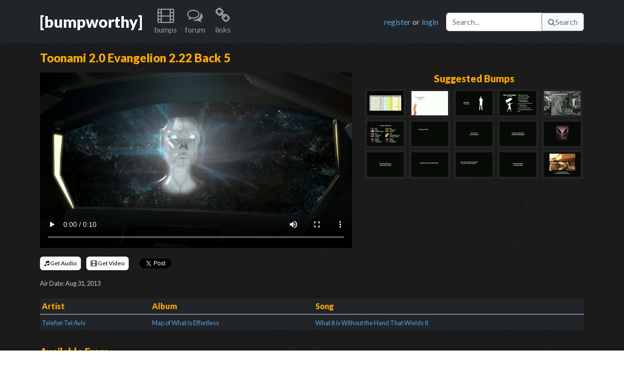

--- FILE ---
content_type: text/html; charset=UTF-8
request_url: https://www.bumpworthy.com/bumps/7012
body_size: 4284
content:
<!DOCTYPE html>
    <head>
        <meta charset="utf-8">
        <!-- Google tag (gtag.js) -->
<script async src="https://www.googletagmanager.com/gtag/js?id=G-XE702Q5W4Y"></script>
<script>
window.dataLayer = window.dataLayer || [];
function gtag(){dataLayer.push(arguments);}
gtag('js', new Date());
gtag('config', 'G-XE702Q5W4Y');
</script>        <meta http-equiv="X-UA-Compatible" content="IE=edge,chrome=1">
        <title>Toonami 2.0 Evangelion 2.22 Back 5 | BumpWorthy.com - adult swim bumps</title>
        <meta name="description" content="">
        <meta name="keywords" content="adult swim, adult swim bumps, adult swim bumpers, adult swim music, adult swim music download, adult swim video download, bump music">
        <meta name="viewport" content="width=device-width">
        <meta name="csrf-token" content="uOSoRSAHRnRIWoUHLj2tdqJquLcsOp9sjd2FsLay">
        <meta property="og:title" content="Toonami 2.0 Evangelion 2.22 Back 5"/>
<meta property="og:type" content="article"/>
<meta property="og:url" content="https://www.bumpworthy.com/bumps/7012"/>
<meta property="og:image" content="https://static.bumpworthy.com/bumps/7012.p.jpg"/>
<meta property="og:site_name" content="BumpWorthy"/>
<meta property="og:description" content=""/>
<meta property="og:video" content="https://static.bumpworthy.com/bumps/7012.d.mp4" />
<meta property="og:video:height" content="640" />
<meta property="og:video:width" content="360" />
<meta property="og:video:type" content="video/mp4" />
        <link rel="stylesheet" type="text/css" href="https://cdn.jsdelivr.net/npm/bootstrap@5.2.2/dist/css/bootstrap.min.css">
        <link rel="stylesheet" type="text/css" href="https://fonts.googleapis.com/css?family=Lato:400,900">
        <link rel="preload" as="style" href="https://www.bumpworthy.com/build/assets/normalize.9d9ae4af.css" /><link rel="preload" as="style" href="https://www.bumpworthy.com/build/assets/font-awesome.a7dd47e2.css" /><link rel="preload" as="style" href="https://www.bumpworthy.com/build/assets/main.d836dfaa.css" /><link rel="preload" as="style" href="https://www.bumpworthy.com/build/assets/bump.63157efa.css" /><link rel="modulepreload" href="https://www.bumpworthy.com/build/assets/bootstrap.43269819.js" /><link rel="modulepreload" href="https://www.bumpworthy.com/build/assets/bootstrap.esm.8fec2c6c.js" /><link rel="modulepreload" href="https://www.bumpworthy.com/build/assets/bump.641de3ed.js" /><link rel="modulepreload" href="https://www.bumpworthy.com/build/assets/boot.067fb3d4.js" /><link rel="modulepreload" href="https://www.bumpworthy.com/build/assets/toast.52fffd63.js" /><link rel="modulepreload" href="https://www.bumpworthy.com/build/assets/api.cfa3a7a0.js" /><link rel="modulepreload" href="https://www.bumpworthy.com/build/assets/constants.a9315e6f.js" /><link rel="modulepreload" href="https://www.bumpworthy.com/build/assets/bootstrap.esm.8fec2c6c.js" /><link rel="stylesheet" href="https://www.bumpworthy.com/build/assets/normalize.9d9ae4af.css" /><link rel="stylesheet" href="https://www.bumpworthy.com/build/assets/font-awesome.a7dd47e2.css" /><link rel="stylesheet" href="https://www.bumpworthy.com/build/assets/main.d836dfaa.css" /><link rel="stylesheet" href="https://www.bumpworthy.com/build/assets/bump.63157efa.css" /><script type="module" src="https://www.bumpworthy.com/build/assets/bootstrap.43269819.js"></script><script type="module" src="https://www.bumpworthy.com/build/assets/bump.641de3ed.js"></script><script>window.twttr = (function(d, s, id) {
  var js, fjs = d.getElementsByTagName(s)[0],
    t = window.twttr || {};
  if (d.getElementById(id)) return t;
  js = d.createElement(s);
  js.id = id;
  js.src = "https://platform.twitter.com/widgets.js";
  fjs.parentNode.insertBefore(js, fjs);

  t._e = [];
  t.ready = function(f) {
    t._e.push(f);
  };

  return t;
}(document, "script", "twitter-wjs"));</script>
    </head>
    <body>
        <div id="fb-root"></div>
<script async defer crossorigin="anonymous" src="https://connect.facebook.net/en_US/sdk.js#xfbml=1&version=v15.0&appId=293845670731729&autoLogAppEvents=1" nonce="z6KnGLY6"></script>
        <a name="top"></a>
        <nav class="navbar navbar-expand-lg navbar-dark bg-dark mb-3">
  <div class="container">
    <a href="/" title="home" class="navbar-brand fs-2 fw-bold">[bumpworthy]</a>
    <button class="navbar-toggler" type="button" data-bs-toggle="collapse" data-bs-target="#navbarNavDarkDropdown" aria-controls="navbarNavDarkDropdown" aria-expanded="false" aria-label="Toggle navigation">
      <span class="navbar-toggler-icon"></span>
    </button>
    <div class="collapse navbar-collapse" id="navbarNavDarkDropdown">
      <ul class="navbar-nav me-auto">
        <li class="nav-item dropdown text-center">
          <a class="nav-link" href="#" role="button" title="bumps" data-bs-toggle="dropdown" aria-expanded="false">
            <i class="icon-film icon-2x"></i>
            <p>bumps</p>
          </a>
          <ul class="dropdown-menu dropdown-menu-dark">
            <li><a class="dropdown-item" href="/bumps/all">browse all</a></li>
            <li><a class="dropdown-item" href="/bumps/classic">bumps</a></li>
            <li><a class="dropdown-item" href="/bumps/cards">b&amp;w cards</a></li>
            <li><a class="dropdown-item" href="/bumps/toonami">toonami</a></li>
            <li><a class="dropdown-item" href="/bumps/viewer">viewer</a></li>
            <li><a class="dropdown-item" href="/bumps/by_artist">by artist</a></li>
            <li><a class="dropdown-item" href="/bumps/by_tag">by tag</a></li>
            <li><a class="dropdown-item" href="/bumps/latest">latest additions</a></li>
            <li><a class="dropdown-item" href="/bumps/updates">latest updates</a></li>
          </ul>
        </li>
        <li class="nav-item dropdown text-center">
          <a class="nav-link" href="/forum" role="button" title="forum">
            <i class="icon-comments-alt icon-2x"></i>
            <p>forum</p>
          </a>
        </li>
        <li class="nav-item dropdown text-center">
          <a class="nav-link" href="#" role="button" title="links" data-bs-toggle="dropdown" aria-expanded="false">
            <i class="icon-link icon-2x"></i>
            <p>links</p>
          </a>
          <ul class="dropdown-menu dropdown-menu-dark">
            <li><a class="dropdown-item" href="http://www.adultswim.com/" title="adult swim official site">Adult Swim</a></li>
            <li><a class="dropdown-item" href="http://www.adultswim.co.uk/" title="adult swim UK site">Adult Swim UK</a></li>
            <li><a class="dropdown-item" href="http://www.asfdotcom.net/" title="promo downloads">ASFdotcom</a></li>
            <li><a class="dropdown-item" href="http://asbumplist.proboards.com/index.cgi" title="[as] bump archive">Adult Swim Bump Archive</a></li>
            <li><a class="dropdown-item" href="http://www.adultswimcentral.com/" title="[as] fan collective">Adult Swim Central</a></li>
            <li><a class="dropdown-item" href="http://www.productionmusiclibrary.com/" title="production music">Urban Dropz</a></li>
            <li><a class="dropdown-item" href="http://www.extrememusic.com/" title="production music">Extreme Music</a></li>
            <li><a class="dropdown-item" href="http://www.apmmusic.com/" title="production music">APM Music</a></li>
            <li><a class="dropdown-item" href="http://www.5alarmmusic.com/" title="production music">5 Alarm Music</a></li>
            <li><a class="dropdown-item" href="http://www.earbubbles.com/" title="production music">Earbubbles Productions</a></li>
          </ul>
        </li>
              </ul>
      <div class="d-flex me-3">
                <a href="/forum/index.php?action=register" title="You will be taken to our forum to register." class="me-1">register</a> or <a href="/forum/index.php?action=login" title="You will be taken to our forum to login." class="ms-1">login</a>
              </div>
      <div class="d-flex">
        <form method="get" action="/bumps/all">
          <div class="input-group">
          <input type="text" name="keywords" placeholder="Search..." aria-label="Search" class="form-control" aria-describedby="bw-id-btn-nav-search">
          <button type="submit" id="bw-id-btn-nav-search" class="btn btn-light btn-outline-secondary"><i class="icon-search"></i>Search</button>
        </form>
      </div>
    </div>
  </div>
</nav>
        <input type="hidden" name="bump" value="7012" id="bw-id-bump-id" />
<div class="container">
  <div class="row mb-2">
    <div class="col-12"><h4 class="color-fa0 fw-bold">Toonami 2.0 Evangelion 2.22 Back 5</h4></div>
  </div>
  <div class="row mb-2">
    <div class="col d-lg-none">
      <video width="100%" controls poster="https://static.bumpworthy.com/bumps/7012.p.jpg">
        <source type="video/mp4" src="https://static.bumpworthy.com/bumps/7012.d.mp4">
        <source type="video/webm" src="https://static.bumpworthy.com/bumps/7012.m.mp4">
      </video>
    </div>
    <div class="col d-none d-lg-block">
      <video controls poster="https://static.bumpworthy.com/bumps/7012.p.jpg">
        <source type="video/mp4" src="https://static.bumpworthy.com/bumps/7012.d.mp4">
        <source type="video/webm" src="https://static.bumpworthy.com/bumps/7012.m.mp4">
      </video>
    </div>
    <div class="col d-none d-lg-block text-center">
      <h5 class="color-fa0 fw-bold">Suggested Bumps</h5>
        <a href="/bumps/5541" class="bump-related">
          <img src="https://static.bumpworthy.com/bumps/5541.t.jpg" title="GETH Schedule Chart" width="75px" height="50px">
        </a>
        <a href="/bumps/5544" class="bump-related">
          <img src="https://static.bumpworthy.com/bumps/5544.t.jpg" title="New AS From Here to Here" width="75px" height="50px">
        </a>
        <a href="/bumps/5547" class="bump-related">
          <img src="https://static.bumpworthy.com/bumps/5547.t.jpg" title="AS Character Phobias" width="75px" height="50px">
        </a>
        <a href="/bumps/5548" class="bump-related">
          <img src="https://static.bumpworthy.com/bumps/5548.t.jpg" title="Ode to a Sign Spinner" width="75px" height="50px">
        </a>
        <a href="/bumps/5549" class="bump-related">
          <img src="https://static.bumpworthy.com/bumps/5549.t.jpg" title="Skinner Mural" width="75px" height="50px">
        </a>
        <a href="/bumps/5569" class="bump-related">
          <img src="https://static.bumpworthy.com/bumps/5569.t.jpg" title="Bump Music Oct 14 2012" width="75px" height="50px">
        </a>
        <a href="/bumps/5570" class="bump-related">
          <img src="https://static.bumpworthy.com/bumps/5570.t.jpg" title="Old Care of Child Tips" width="75px" height="50px">
        </a>
        <a href="/bumps/5571" class="bump-related">
          <img src="https://static.bumpworthy.com/bumps/5571.t.jpg" title="We Want Chili Recipes" width="75px" height="50px">
        </a>
        <a href="/bumps/5572" class="bump-related">
          <img src="https://static.bumpworthy.com/bumps/5572.t.jpg" title="Chris Elliot&#039;s Book" width="75px" height="50px">
        </a>
        <a href="/bumps/5573" class="bump-related">
          <img src="https://static.bumpworthy.com/bumps/5573.t.jpg" title="Dethalbum III On Sale" width="75px" height="50px">
        </a>
        <a href="/bumps/5574" class="bump-related">
          <img src="https://static.bumpworthy.com/bumps/5574.t.jpg" title="Economist Beer Money Study" width="75px" height="50px">
        </a>
        <a href="/bumps/5575" class="bump-related">
          <img src="https://static.bumpworthy.com/bumps/5575.t.jpg" title="Entertainment Headline Shifts" width="75px" height="50px">
        </a>
        <a href="/bumps/5576" class="bump-related">
          <img src="https://static.bumpworthy.com/bumps/5576.t.jpg" title="Hans Stuck Racing Quote" width="75px" height="50px">
        </a>
        <a href="/bumps/5584" class="bump-related">
          <img src="https://static.bumpworthy.com/bumps/5584.t.jpg" title="Arrested Development Walk Ons" width="75px" height="50px">
        </a>
        <a href="/bumps/5585" class="bump-related">
          <img src="https://static.bumpworthy.com/bumps/5585.t.jpg" title="Black Dynamite Cadillac Winner" width="75px" height="50px">
        </a>
    </div>
  </div>
  <div class="row mb-3">
    <div class="col">
      <div class="row" style="height: 3rem;">
        <div class="col-sm my-auto">
          <ul class="list-inline my-auto">
            <li class="list-inline-item"><a href="/download/audio/7012" class="btn btn-light" style="--bs-btn-padding-y: .25rem; --bs-btn-padding-x: .5rem; --bs-btn-font-size: .75rem;"><i class="icon-music"></i> Get Audio</a></li>
            <li class="list-inline-item"><a href="/download/video/7012" class="btn btn-light" style="--bs-btn-padding-y: .25rem; --bs-btn-padding-x: .5rem; --bs-btn-font-size: .75rem;"><i class="icon-film"></i> Get Video</a></li>
            <li class="list-inline-item"><div class="fb-like" data-href="https://www.bumpworthy.com/bumps/7012" data-width="" data-layout="button_count" data-action="like" data-size="small" data-share="true"></div></li>
            <li class="list-inline-item"><a href="https://twitter.com/share?ref_src=twsrc%5Etfw" class="twitter-share-button" data-show-count="false">Tweet</a></li>
          </ul>
        </div>
      </div>
      <div class="row">
        <div class="col-sm py-1 me-auto">
          <small>Air Date: Aug 31, 2013</small>
        </div>
      </div>
    </div>
  </div>
  <div class="row mb-3">
    <div class="col">
      <table class="table table-sm table-dark table-borderless">
        <thead class="border-bottom">
          <tr>
            <th class="color-fa0">Artist</th>
            <th class="color-fa0">Album</th>
            <th class="color-fa0">Song</th>
          </tr>
        </thead>
        <tbody>
            <tr>
            <td><small><a href="/bumps/by_artist/562">Telefon Tel Aviv</a></small></td>
            <td><small><a href="/bumps/by_album/650">Map of What is Effortless</a></small></td>
            <td><small><a href="/bumps/by_song/1725">What it is Without the Hand That Wields It</a></small></td>
          </tr>
          </tbody>
      </table>
    </div>
  </div>
  <div class="row mb-3">
    <div class="col">
      <h5 class="color-fa0 fw-bold">Available From</h5>
      <small class="d-md-none"><em>Tap an entry below for more details</em></small>
      <small class="d-none d-md-block"><em>Select an entry below for more details</em></small>
      <div class="accordion accordion-flush" id="available-from">
            <div class="accordion-item">
          <h2 class="accordion-header" id="heading1">
            <a href="#" class="accordion-button collapsed color-link" type="button" data-bs-toggle="collapse" data-bs-target="#collapse1" aria-expanded="false" aria-controls="collapse1">
                  iTunes: Telefon Tel Aviv - Map of What is Effortless
                    </a>
          </h2>
          <div id="collapse1" class="accordion-collapse collapse" aria-labelledby="heading1" data-bs-parent="#available-from">
            <div class="accordion-body text-light">
                  <p><strong>Telefon Tel Aviv - Map of What is Effortless</strong> is available from iTunes.</p>
              <p><a href="http://click.linksynergy.com/fs-bin/stat?id=Fq3lCvqd1Ww&offerid=146261&type=3&subid=0&tmpid=1826&RD_PARM1=%26partnerId%3D30">Click here to visit the iTunes store and purchase.</a>
                    </div>
          </div>
        </div>
            </div>
    </div>
  </div>
  <div class="row mb-3">
    <div class="col">
      <h5 class="color-fa0 fw-bold">Description</h5>
        <p></p>
      </div>
  </div>
  <div class="row mb-3">
    <div class="col">
      <h5 class="color-fa0 fw-bold">Tags</h5>
      <div id="bw-id-tags">
          <div class="d-inline-flex justify-content-center align-items-center px-2 py-1 me-2 mb-2 bg-color-333 rounded" data-bw-tag-id="1518">
              <a href="/bumps/by_tag/1518" class="fw-bold"><small>2013</small></a>
        </div>
        </div>
      <p><a href="/forum/index.php?action=register" class="login" title="You will be taken to our forum to register.">register</a> or <a href="/forum/index.php?action=login" class="login" title="You will be taken to our forum to login.">login</a> to add tags</p>
    </div>
  </div>
  <div class="row mb-3">
    <div class="alert alert-dark" role="alert">
      <h4 class="mb-4">Bump comments are now disabled by default</h4>
      <p>BumpWorthy integrates the <b>Disqus</b> third-party platform to enable commenting on bumps. This provides a more rich community experience.</p>
      <p>However, the Disqus platform also comes with sometimes obnoxious and irrelevent advertisements 😠. For this reason, we've disabled Disqus comments by default.</p>
      <p>If you would like to enable Disqus comments, please use the switch below. We'll track your decision with a browser cookie. You can always disable comments again later.</p>
      <p><b>Tip:</b> Some browsers and ad-blocking software or extensions can hide Disqus advertisements, so we highly recommend using one if you enable Disqus!</p>
      <form data-bw-form="disqus">
        <div class="form-check form-switch">
          <input name="selection" class="form-check-input" type="checkbox" role="switch" id="switch-disqus">
          <label class="form-check-label" for="switch-disqus">Use Disqus</label>
        </div>
      </form>
    </div>
  </div>
</div>
<div class="toast-container position-fixed top-0 start-0 p-3" id="bw-id-toast-container"></div>
        <footer class="mt-5 pt-2 border-top border-secondary border-2 border-opacity-25 bg-dark">
  <div class="container">
    <div class="row text-muted">
      <div class="col-lg-auto">
        <div class="hstack gap-2 mb-3">
          <a href="/staff">Staff</a>
          <div class="vr bg-light"></div>
          <a href="/forum">Forum</a>
          <div class="vr bg-light"></div>
          <a href="/faq">FAQ</a>
          <div class="vr bg-light"></div>
          <a href="/donate">Donate</a>
          <div class="vr bg-light"></div>
          <a href="/privacy">Privacy Policy</a>
          <div class="vr bg-light"></div>
          <a href="/contact">Contact</a>
          <div class="vr bg-light"></div>
          <a href="/rss"><img src="/img/rss.png"> RSS Feed</a>
        </div>
        <p>BumpWorthy.com is not owned by or affiliated with Adult Swim, Cartoon Network, Turner, or Time Warner.</p>
        <p>&copy; BumpWorthy</p>
      </div>
      <div class="col d-none d-md-block text-end">
        <p>
          <a href="http://www.facebook.com/BumpWorthy">
            <i class="icon-facebook-sign icon-3x"></i>
          </a>
          <a href="http://twitter.com/bumpworthy" class="ms-1">
            <i class="icon-twitter-sign icon-3x"></i>
          </a>
        </p>
      </div>
    </div>
  </div>
</footer>
<div class="position-relative">
  <div class="position-absolute bottom-0 end-0 pe-3 pb-1">
    <p>
      <a href="#top">
        <i class="icon-caret-up"></i> back to top
      </a>
    </p>
  </div>
</div>
    </body>
</html>
